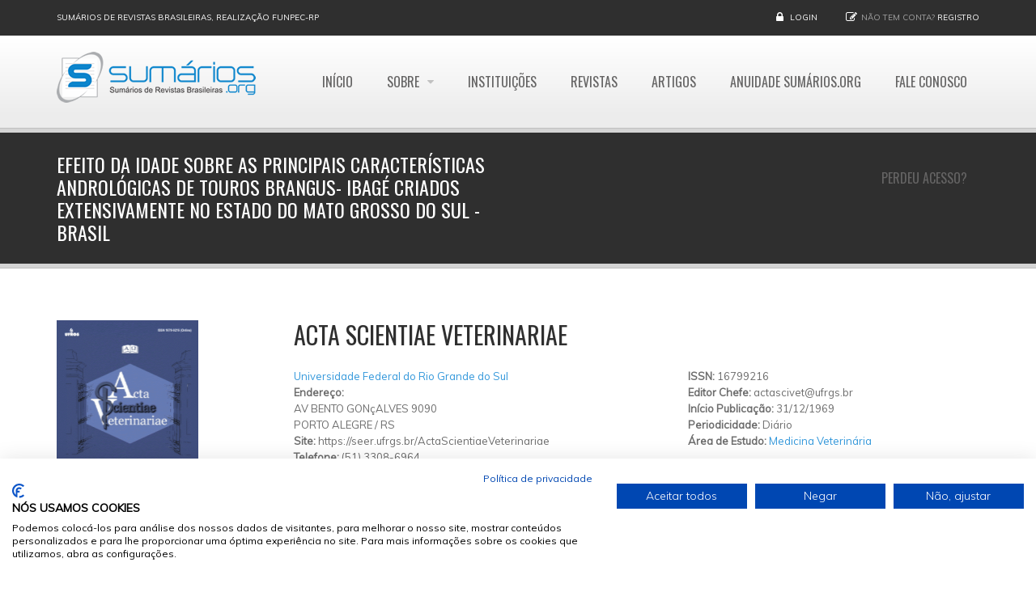

--- FILE ---
content_type: text/html; charset=utf-8
request_url: https://www.sumarios.org/artigo/efeito-da-idade-sobre-principais-caracter%C3%ADsticas-androl%C3%B3gicas-de-touros-brangus-ibag%C3%A9-criados
body_size: 8370
content:
<!DOCTYPE html>
<!--[if IE 7]>                  <html class="ie7 no-js" lang="pt-br" dir="ltr"
  xmlns:content="http://purl.org/rss/1.0/modules/content/"
  xmlns:dc="http://purl.org/dc/terms/"
  xmlns:foaf="http://xmlns.com/foaf/0.1/"
  xmlns:og="http://ogp.me/ns#"
  xmlns:rdfs="http://www.w3.org/2000/01/rdf-schema#"
  xmlns:sioc="http://rdfs.org/sioc/ns#"
  xmlns:sioct="http://rdfs.org/sioc/types#"
  xmlns:skos="http://www.w3.org/2004/02/skos/core#"
  xmlns:xsd="http://www.w3.org/2001/XMLSchema#">     <![endif]-->
<!--[if lte IE 8]>              <html class="ie8 no-js" lang="pt-br" dir="ltr"
  xmlns:content="http://purl.org/rss/1.0/modules/content/"
  xmlns:dc="http://purl.org/dc/terms/"
  xmlns:foaf="http://xmlns.com/foaf/0.1/"
  xmlns:og="http://ogp.me/ns#"
  xmlns:rdfs="http://www.w3.org/2000/01/rdf-schema#"
  xmlns:sioc="http://rdfs.org/sioc/ns#"
  xmlns:sioct="http://rdfs.org/sioc/types#"
  xmlns:skos="http://www.w3.org/2004/02/skos/core#"
  xmlns:xsd="http://www.w3.org/2001/XMLSchema#">     <![endif]-->
<!--[if (gte IE 9)|!(IE)]><!--> <html class="not-ie no-js" lang="pt-br" dir="ltr"
  xmlns:content="http://purl.org/rss/1.0/modules/content/"
  xmlns:dc="http://purl.org/dc/terms/"
  xmlns:foaf="http://xmlns.com/foaf/0.1/"
  xmlns:og="http://ogp.me/ns#"
  xmlns:rdfs="http://www.w3.org/2000/01/rdf-schema#"
  xmlns:sioc="http://rdfs.org/sioc/ns#"
  xmlns:sioct="http://rdfs.org/sioc/types#"
  xmlns:skos="http://www.w3.org/2004/02/skos/core#"
  xmlns:xsd="http://www.w3.org/2001/XMLSchema#">  <!--<![endif]-->
<head>
  <meta http-equiv="Content-Type" content="text/html; charset=utf-8" />
<link rel="shortcut icon" href="https://www.sumarios.org/sites/default/files/favicon_1.png" type="image/png" />
<link rel="shortlink" href="/node/27359" />
<link rel="canonical" href="/artigo/efeito-da-idade-sobre-principais-caracter%C3%ADsticas-androl%C3%B3gicas-de-touros-brangus-ibag%C3%A9-criados" />
<meta name="Generator" content="Drupal 7 (http://drupal.org)" />

  <title>Efeito da idade sobre as principais características andrológicas de touros Brangus- Ibagé criados extensivamente no estado do Mato Grosso do Sul - Brasil | Sumários.org</title>
	<meta http-equiv="X-UA-Compatible" content="IE=edge">

	<!-- Mobile Specific Metas
	================================================== -->
  <meta name="viewport" content="width=device-width, initial-scale=1">

  <link type="text/css" rel="stylesheet" href="https://www.sumarios.org/sites/default/files/css/css_rEI_5cK_B9hB4So2yZUtr5weuEV3heuAllCDE6XsIkI.css" media="all" />
<link type="text/css" rel="stylesheet" href="https://www.sumarios.org/sites/default/files/css/css__JBqnuBr2qvpCK6pd85WK8MF8YNLpHnHYqrtoGJ3qf8.css" media="all" />
<link type="text/css" rel="stylesheet" href="https://www.sumarios.org/sites/default/files/css/css_MnXiytJtb186Ydycnpwpw34cuUsHaKc80ey5LiQXhSY.css" media="all" />
<style type="text/css" media="all">
<!--/*--><![CDATA[/*><!--*/
.tb-megamenu.animate .mega > .mega-dropdown-menu,.tb-megamenu.animate.slide .mega > .mega-dropdown-menu > div{transition-delay:200ms;-webkit-transition-delay:200ms;-ms-transition-delay:200ms;-o-transition-delay:200ms;transition-duration:400ms;-webkit-transition-duration:400ms;-ms-transition-duration:400ms;-o-transition-duration:400ms;}

/*]]>*/-->
</style>
<link type="text/css" rel="stylesheet" href="https://www.sumarios.org/sites/default/files/css/css_5pPu-a-bbzRJce74UGGlGGq6mpqGctxCHw4qFD7L_kM.css" media="all" />
<link type="text/css" rel="stylesheet" href="//fonts.googleapis.com/css?family=Anton|Muli:300,400,400italic,300italic|Goudy+Bookletter+1911|Oswald&amp;subset=latin,latin-ext" media="all" />
<link type="text/css" rel="stylesheet" href="//maxcdn.bootstrapcdn.com/font-awesome/4.2.0/css/font-awesome.min.css" media="all" />
<link type="text/css" rel="stylesheet" href="https://www.sumarios.org/sites/default/files/css/css_0QrW4ubqB-VTZMJVWct_XRrYBIajweIkqaKE_o4W69g.css" media="all" />

	<!-- Head Libs -->
	<script src="/sites/all/themes/stability/vendor/modernizr.js"></script>

	<!--[if lt IE 9]>
		<script src="//html5shim.googlecode.com/svn/trunk/html5.js"></script>
		<script src="/sites/all/themes/stability/vendor/respond.min.js"></script>
	<![endif]-->

	<!--[if IE]>
		<link rel="stylesheet" href="/sites/all/themes/stability/css/ie.css">
	<![endif]-->

	<!-- Favicons
	================================================== -->
	<link rel="apple-touch-icon" href="/sites/all/themes/stability/images/apple-touch-icon.png">
	<link rel="apple-touch-icon" sizes="72x72" href="/sites/all/themes/stability/images/apple-touch-icon-72x72.png">
	<link rel="apple-touch-icon" sizes="114x114" href="/sites/all/themes/stability/images/apple-touch-icon-114x114.png">
	<link rel="apple-touch-icon" sizes="144x144" href="/sites/all/themes/stability/images/apple-touch-icon-144x144.png">
	

<!-- Facebook Pixel Code -->
<script>
!function(f,b,e,v,n,t,s){if(f.fbq)return;n=f.fbq=function(){n.callMethod?
n.callMethod.apply(n,arguments):n.queue.push(arguments)};if(!f._fbq)f._fbq=n;
n.push=n;n.loaded=!0;n.version='2.0';n.queue=[];t=b.createElement(e);t.async=!0;
t.src=v;s=b.getElementsByTagName(e)[0];s.parentNode.insertBefore(t,s)}(window,
document,'script','https://connect.facebook.net/en_US/fbevents.js');

fbq('init', '1037193436326581');
fbq('track', "PageView");</script>
<noscript><img height="1" width="1" style="display:none"
src="https://www.facebook.com/tr?id=1037193436326581&ev=PageView&noscript=1"
/></noscript>
<!-- End Facebook Pixel Code -->


<script>
        (function(w,d,u){
                var s=d.createElement('script');s.async=true;s.src=u+'?'+(Date.now()/60000|0);
                var h=d.getElementsByTagName('script')[0];h.parentNode.insertBefore(s,h);
        })(window,document,'https://cdn.bitrix24.com/b13901393/crm/site_button/loader_1_do175i.js');
</script>
<script data-ad-client="ca-pub-9554624463443945" async src="https://pagead2.googlesyndication.com/pagead/js/adsbygoogle.js"></script>
</head>
<body class="html not-front not-logged-in no-sidebars page-node page-node- page-node-27359 node-type-resumo-de-artigo og-context og-context-node og-context-node-27359">
    <script src="https://consent.cookiefirst.com/sites/sumarios.org-edbf6ab1-e54f-4fc5-8bc5-802a2a95aa77/consent.js"></script>

    
<div class="site-wrapper">
  
  <header class="header header-default">
  <div class="header-top">
    <div class="container">

      <div class="header-top-left">
        <a href='#'>Sumários de Revistas Brasileiras, realização FUNPEC-RP</a>      </div>
      <div class="header-top-right">
        
      <div class="header-top-right">
        <span class="login">
        <i class="fa fa-lock"></i> <a href="/user">Login</a>
      </span><span class="register"><i class="fa fa-pencil-square-o"></i>Não tem conta? <a href="/user/register">Registro</a></span>
      </div>      </div>

    </div>
  </div>

  <div class="header-main">
    <div class="container">

      <!-- Logo -->
      <div class="logo">
                  <a href="/"><img src="https://www.sumarios.org/sites/default/files/logo_0.png" alt="Sumários.org"></a>
                <p class="tagline"></p>
      </div>
      <!-- Logo / End -->

      <button type="button" class="navbar-toggle">
        <i class="fa fa-bars"></i>
      </button>

        <!-- Navigation -->
      <nav class="nav-main">
        <ul data-breakpoint="992" class="flexnav">
         <li class="tb-megamenu-item level-1 mega">
  <a href="/" class="">
        
    Início      </a>
  </li>

<li class="tb-megamenu-item level-1 mega mega-align-left dropdown">
  <a href="/sobre-o-sum%C3%A1riosorg" class="">
        
    Sobre      </a>
  <ul  data-class="" data-width="230" style="width: 230px;" class="row tb-megamenu-submenu dropdown-menu mega-dropdown-menu nav-child">
  <div  data-class="" data-width="12" data-hidewcol="0" id="tb-megamenu-column-1" class="tb-megamenu-column   mega-col-nav">
  <li class="tb-megamenu-item level-2 mega">
  <a href="/funpec-rp" class="">
        
    A FUNPEC-RP      </a>
  </li>

<li class="tb-megamenu-item level-2 mega">
  <a href="/sobre-o-sum%C3%A1riosorg" class="">
        
    Sumários.org      </a>
  </li>

<li class="tb-megamenu-item level-2 mega">
  <a href="/pol%C3%ADtica-de-privacidade-funpec-rp" class="">
        
    Política de Privacidade      </a>
  </li>

<li class="tb-megamenu-item level-2 mega">
  <a href="/pol%C3%ADtica-de-cookies" class="">
        
    Política de Cookies      </a>
  </li>
</div>
</ul>
</li>

<li class="tb-megamenu-item level-1 mega">
  <a href="/instituicoes" class="">
        
    Instituições      </a>
  </li>

<li class="tb-megamenu-item level-1 mega">
  <a href="/revistas" class="">
        
    Revistas      </a>
  </li>

<li class="tb-megamenu-item level-1 mega">
  <a href="/artigos" class="">
        
    Artigos      </a>
  </li>

<li class="tb-megamenu-item level-1 mega">
  <a href="/anuidade-sum%C3%A1riosorg" class="">
        
    Anuidade Sumários.org      </a>
  </li>

<li class="tb-megamenu-item level-1 mega">
  <a href="/contact" class="">
        
    Fale Conosco      </a>
  </li>

<li class="tb-megamenu-item level-1 mega">
  <a href="/node/add/atualizacao-titularidade" class="">
        
    Perdeu Acesso?      </a>
  </li>
        </ul>
      </nav>
      <!-- Navigation / End -->
      
    </div>
  </div>
</header>
  <div class="main" role="main">

    <section class="page-heading">
  <div class="container">
    <div class="row">
      <div class="col-md-6">
                <h1>Efeito da idade sobre as principais características andrológicas de touros Brangus- Ibagé criados extensivamente no estado do Mato Grosso do Sul - Brasil</h1>
              </div>
     <!-- <div class="col-md-6">
        <ul class="breadcrumb"><li class="first"><a href="/">Início</a></li>
<li class="last">Efeito da idade sobre as principais características andrológicas de touros Brangus- Ibagé criados extensivamente no estado do Mato Grosso do Sul - Brasil</li>
</ul>      </div>-->
    </div>
  </div>
</section>
    
      <div  class="nd-region">
  
       

      <div class = "container">

        <div  id="Content" class="row">     

          
                                          <div  class="col-md-3 " id="views-e44e1a1bc45a1cbcf9703ef020e34779">
                              
                                  <div id="block-views-e44e1a1bc45a1cbcf9703ef020e34779" class="widget block block-views" >
  
      
  <div class="view view-dados-revista-p-gina-artigo view-id-dados_revista_p_gina_artigo view-display-id-block view-dom-id-9a8c51a08ac159a47ef6170b5ccb1e57">
        
  
  
      
    
    <div class="field-content"><a href="/revista/acta-scientiae-veterinariae"><img typeof="foaf:Image" src="https://www.sumarios.org/sites/default/files/styles/medium_retina/public/capas/acta_scientiae_veterinariae_0.gif?itok=UQL35Rxs" width="175" height="220" alt="" /></a></div>  
  
  
  
  
  
</div>
  </div> <!-- /.block -->
                
                              </div>
                                    
          
                                          <div  class="col-md-9 col-lg-9 " id="views-1f829fa53f4115cb0ef92f1902fc692e">
                              
                                  <div id="block-views-1f829fa53f4115cb0ef92f1902fc692e" class="widget block block-views" >
  
      
  <div class="view view-dados-revista-p-gina-artigo view-id-dados_revista_p_gina_artigo view-display-id-block_1 view-dom-id-1fd93143b96dd612ef35ad1467f2c111">
        
  
  
      
    
    <h1 class="field-content">Acta Scientiae Veterinariae</h1>  
  
  
  
  
  
</div>
  </div> <!-- /.block -->
                
                              </div>
                                    
          
                                          <div  class="col-md-5 col-lg-5 " id="views-3bbc5b86bc91f5ef9b63fa6719afe243">
                              
                                  <div id="block-views-3bbc5b86bc91f5ef9b63fa6719afe243" class="widget block block-views" >
  
      
  <div class="view view-dados-revista-p-gina-artigo view-id-dados_revista_p_gina_artigo view-display-id-block_2 view-dom-id-ccf7d56478950d0414f720e31ca194d6">
        
  
  
      
    
    <div class="field-content"><a href="/instituicao/universidade-federal-do-rio-grande-do-sul">Universidade Federal do Rio Grande do Sul</a></div>  
  <strong class="views-label views-label-field-endereco-instituicao">Endereço: </strong>  <div class="field-content"><div class="street-block addressfield-container-inline br-adress-logradouro-bairro"><span class="thoroughfare">AV BENTO GONçALVES 9090</span></div><div class="addressfield-container-inline locality-block br-address-cidade-estado"><span class="locality">PORTO ALEGRE</span> / <span class="state">RS</span></div></div>  
    <div class="field-content"><b>Site: </b>https://seer.ufrgs.br/ActaScientiaeVeterinariae </div>  
    <div class="field-content"><b>Telefone: </b>(51) 3308-6964</div>  
  
  
  
  
  
</div>
  </div> <!-- /.block -->
                
                              </div>
                                    
          
                                          <div  class="col-md-4 col-lg-4 " id="views-6061c76056c67dec664d5249e86f84da">
                              
                                  <div id="block-views-6061c76056c67dec664d5249e86f84da" class="widget block block-views" >
  
      
  <div class="view view-dados-revista-p-gina-artigo view-id-dados_revista_p_gina_artigo view-display-id-block_3 view-dom-id-fc8ff967b594c5367ed2d58f806e7d19">
        
  
  
      
    
    <div class="field-content"><b>ISSN: </b>16799216</div>  
    <div class="field-content"><b>Editor Chefe: </b><a href="/cdn-cgi/l/email-protection" class="__cf_email__" data-cfemail="97f6f4e3f6e4f4fee1f2e3d7e2f1e5f0e4b9f5e5">[email&#160;protected]</a></div>  
    <div class="field-content"><b>Início Publicação: </b><span class="date-display-single" property="dc:date" datatype="xsd:dateTime" content="1969-12-31T00:00:00-03:00">31/12/1969</span></div>  
    <div class="field-content"><b>Periodicidade: </b>Diário </div>  
    <div class="field-content"><b>Área de Estudo: </b><a href="/%C3%A1rea/medicina-veterin%C3%A1ria" typeof="skos:Concept" property="rdfs:label skos:prefLabel" datatype="">Medicina Veterinária</a></div>  
  
  
  
  
  
</div>
  </div> <!-- /.block -->
                
                              </div>
                                    
          
                                          <div  class="col-md-12 " id="views-b8580f5fd1dabee857ddc81bb691c55d">
                              
                                  <div id="block-views-b8580f5fd1dabee857ddc81bb691c55d" class="widget block block-views" >
  
      
  <div class="view view-dados-revista-p-gina-artigo view-id-dados_revista_p_gina_artigo view-display-id-block_4 view-dom-id-a8c029dca7f89738102033a5bb92a868">
        
  
  
      
    
    <span class="field-content"><a href="/revista/acta-scientiae-veterinariae"><div align="right"><h6>(Voltar ao Artigos da Revista: Acta Scientiae Veterinariae)</h6></div></a></span>  
  
  
  
  
  
</div>
  </div> <!-- /.block -->
                
                              </div>
                                    
          
                                          <div  class="col-md-12 " id="block-51">
                              
                                  <div id="block-block-51" class="widget block block-block" >
  
      
  <div  style = 'margin-top: 15px;'><hr/>
</div>
 
  </div> <!-- /.block -->
                
                              </div>
                                    
          
                                          <div  class="col-md-12 " id="views-pagina_do_artigo-block">
                              
                                  <div id="block-views-pagina-do-artigo-block" class="widget block block-views" >
  
      
  <div class="view view-pagina-do-artigo view-id-pagina_do_artigo view-display-id-block view-dom-id-e4118133937b563287bf39097afbfcfa">
        
  
  
      
    
    <h1 class="field-content">Efeito da idade sobre as principais características andrológicas de touros Brangus- Ibagé criados extensivamente no estado do Mato Grosso do Sul - Brasil</h1>  
  
  
  
  
  
</div>
  </div> <!-- /.block -->
                
                              </div>
                                    
          
                                          <div  class="col-md-12 " id="views-pagina_do_artigo-block_1">
                              
                                  <div id="block-views-pagina-do-artigo-block-1" class="widget block block-views" >
  
      
  <div class="view view-pagina-do-artigo view-id-pagina_do_artigo view-display-id-block_1 view-dom-id-fde8a7b405b63cf4a9ebedf793baa45b">
        
  
  
      
    
    <div class="field-content"><b>Ano: </b>2011 | <b>Volume: </b>39 | <b>Número: </b>1</div>  
    <div class="field-content"><b>Autores: </b>Letícia Zoccolaro Oliveira, Clara Slade Oliveira, Fabio Morato Monteiro, Vera Fernanda Martins Hossepian de Lima, Fernando Martins de Lima, Marcelo Zoccolaro Costa<br />
<b>Autor Correspondente: </b>Letícia Zoccolaro Oliveira | <a href="/cdn-cgi/l/email-protection" class="__cf_email__" data-cfemail="c0aca5b4a9a3a9a1baafa3a3afaca1b2af80b9a1a8afafeea3afadeea2b2">[email&#160;protected]</a></div>  
    <div class="field-content"></div>  
    <div class="field-content"><br />
<b>Palavras-chave: </b>idade, brangus, caracterÃ­sticas seminais, morfologia espermÃ¡tica</div>  
  
  
  
  
  
</div>
  </div> <!-- /.block -->
                
                              </div>
                                    
          
                                          <div  class="col-md-12 " id="block-51-0">
                              
                                  <div id="block-block-51--2" class="widget block block-block" >
  
      
  <div  style = 'margin-top: 15px;'><hr/>
</div>
 
  </div> <!-- /.block -->
                
                              </div>
                                    
          
                                          <div  class="col-md-12 " id="views-pagina_do_artigo-block_3">
                              
                                  <div id="block-views-pagina-do-artigo-block-3" class="widget block block-views" >
  
        <div class="title-accent">
			<h3 class = "widget-title" ><span>Resumos</span> Cadastrados</h3>
		</div>
    
  <div class="view view-pagina-do-artigo view-id-pagina_do_artigo view-display-id-block_3 view-dom-id-642c881ff5002dcb6248a2474aa26aef">
        
  
  
      
    
  <h3 class="views-label views-label-field-resumo-ingl-s">Resumo Inglês: </h3>  <div class="field-content"><p>Background: Bull fertility is extremely important for beef cattle production systems and has a multiplier impact on the economical<br />
and zootechnical indexes of the herd. Bulls raised in tropical conditions may present varied seminal characteristics due to, among<br />
other causes, different management practices and quality of pastures. Another factor that influences the semen characteristics<br />
is the age of the sire. The reproductive potential of bull evaluated through the andrological exam aims to ensure the semen quality<br />
and to improve the herd reproductive efficiency. The aim of this study was to evaluate the main semen parameters of Brangus-<br />
IbagÃ© bulls extensively reared in eastern Mato Grosso do Sul state and to verify the effect of age on the andrological characteristics<br />
analyzed. It was also evaluated the correlation between age, scrotal circumference, and physical and morphological sperm<br />
characteristics produced by the Brangus bulls.<br />
Materials, Methods &amp; Results: The study took place in the month of July 2010, during the routine andrological examination<br />
of 168 synthetic Brangus-IbagÃ© bulls (5/8 Angus x 3/8 Nelore), belonging to the same property. For data analysis the animals<br />
were divided by age groups: animals younger than 4 years (Age I), animals between 4 and 8 years of age (Age II), and animals<br />
between 8 and 15 years of age (Age III). In another analysis, the animals were grouped according to the sperm motility pattern<br />
obtained from the semen collection: sperm motility lower than 40% (Motility I), sperm motility between 40 and 70% (Motility<br />
II) and sperm motility between 70 and 90% (Motility III). The results of the present study demonstrated an effect of age (P<br />
&lt;0.05) on the following androgical characteristics: scrotal circumference, ejaculate volume, sperm vigor, major defects, minor<br />
defects and total defects. It was also observed that the animals with higher sperm motility presented higher (P &lt;0.05) scrotal<br />
circumference, and lower (P &lt;0.05) percentages of major and total defects. Among the andrological characteristics evaluated<br />
in the present work, it was observed positive correlations between age and scrotal circumference (R =0.299; P =0.000), age and<br />
volume of ejaculate (R =0.161; P =0.037), age and major defects (R =0.188; P =0.015), sperm motility and scrotal circumference<br />
(R =0.245; P =0.001), sperm motility and sperm vigor (R =0.483; P =0.000), and between major defects and total defects (R<br />
=0.946; P =0.000). Also, negative correlations were observed between sperm motility and total defects (R =-0.372; P =0.000),<br />
sperm vigor and major defects (R =-0.498; P =0.000), and sperm vigor and total defects (R =-0.432; P =0.000).<br />
Discussion: Based on the results of this study it was concluded that the Brangus-IbagÃ© bulls utilized for natural breeding in<br />
eastern Mato Grosso do Sul, Brazil, presented satisfactory semen quality taking into account the quality of the pastures<br />
where the animals were located. In addition, the scrotal circumference, the ejaculate volume, the sperm vigor, and the<br />
percentage of morphological characteristics were influenced by the age of the bulls. Therefore, considering the production<br />
system and the environmental conditions, the animals with age between 4 and 8 years were superior regarding the sperm<br />
parameters evaluated.</p>

<br /><hr /> </div>  
  
  
  
  
  
</div>
  </div> <!-- /.block -->
                
                              </div>
                                    
          
        </div>

      </div>

    
      </div>
    


      <footer  class="nd-region ">
  
       

      <div class = "container">

        <div  id="Footer" class="row">     

          
                      
          
                      
          
                      
          
                      
          
                      
          
                      
          
                      
          
                      
          
                      
          
                      
          
        </div>

      </div>

    
      </footer>
    


    <div class="footer-copyright">
      <div class="container">
        <div class="row">
          <div class="col-sm-6 col-md-4">
             &copy; 2026  <a href="#">Sumários.org</a>. Todos os Direitos Reservados<br>Desenvolvido por&nbsp;&nbsp;<a href="http://www.pwshost.com.br" target="_blank"><img class="logo-sticky scale-with-grid" style="margin-bottom: 1px;width: 25%;" src="http://pws.pwshost.com.br/faviconPWS2017_bco.png" alt="PWS &amp; Host"></a>          </div>
          <div class="col-sm-6 col-md-8">
            <div class="social-links-wrapper">
              <span class="social-links-txt">Siga-nos</span>
              <ul class="social-links social-links__dark">
                                  <li><a href="//facebook.com/sumarios.org" ><i class="fa fa-facebook"></i></a></li>
                                          
                          
                                                              </ul>
            </div>
          </div>
        </div>
      </div>
    </div>

  </div>
</div>  <script data-cfasync="false" src="/cdn-cgi/scripts/5c5dd728/cloudflare-static/email-decode.min.js"></script><script type="text/javascript" src="//maps.google.com/maps/api/js?sensor=true&amp;1446191759"></script>
  <script type="text/javascript" src="//ajax.googleapis.com/ajax/libs/jquery/1.8.3/jquery.min.js"></script>
<script type="text/javascript">
<!--//--><![CDATA[//><!--
window.jQuery || document.write("<script src='/sites/all/modules/jquery_update/replace/jquery/1.8/jquery.min.js'>\x3C/script>")
//--><!]]>
</script>
<script type="text/javascript" src="https://www.sumarios.org/sites/default/files/js/js_vSmhpx_T-AShyt_WMW5_TcwwxJP1imoVOa8jvwL_mxE.js"></script>
<script type="text/javascript" src="https://www.sumarios.org/sites/default/files/js/js_MvtghZTIF-Tan939_9AMiOi3AhvWCO143-1M_KqUigw.js"></script>
<script type="text/javascript" src="https://www.sumarios.org/sites/default/files/js/js_XpBMnKrRY8N767ma174f_wXfOsnoa8Ed8I6ko4UiuLI.js"></script>
<script type="text/javascript">
<!--//--><![CDATA[//><!--
(function(i,s,o,g,r,a,m){i["GoogleAnalyticsObject"]=r;i[r]=i[r]||function(){(i[r].q=i[r].q||[]).push(arguments)},i[r].l=1*new Date();a=s.createElement(o),m=s.getElementsByTagName(o)[0];a.async=1;a.src=g;m.parentNode.insertBefore(a,m)})(window,document,"script","//www.google-analytics.com/analytics.js","ga");ga("create", "UA-26005081-2", {"cookieDomain":"auto"});ga("set", "anonymizeIp", true);ga("send", "pageview");
//--><!]]>
</script>
<script type="text/javascript" src="https://www.sumarios.org/sites/default/files/js/js_ksgozlK1FiolaooVgsXrHzmu9XDTanF_2lzMOme86X4.js"></script>
<script type="text/javascript" src="https://www.sumarios.org/sites/default/files/js/js_UmHkwiY2tJyMSXif5TL34_CJLgHC3U0bMQLH56bhWRM.js"></script>
<script type="text/javascript">
<!--//--><![CDATA[//><!--
jQuery.extend(Drupal.settings, {"basePath":"\/","pathPrefix":"","ajaxPageState":{"theme":"stability_sub","theme_token":"SEvwT7DwqTZlocqc-anlTnlDK0gTk7TteBIWMXnGa_w","js":{"\/\/ajax.googleapis.com\/ajax\/libs\/jquery\/1.8.3\/jquery.min.js":1,"0":1,"misc\/jquery.once.js":1,"misc\/drupal.js":1,"sites\/all\/modules\/br_address\/br_address.js":1,"public:\/\/languages\/pt-br_pR9RqPnoc6mk5QdeYcH1HZIIfxLI22ayempkSP7FHM8.js":1,"sites\/all\/modules\/google_analytics\/googleanalytics.js":1,"1":1,"sites\/all\/themes\/stability\/vendor\/jquery.retina.js":1,"sites\/all\/themes\/stability\/vendor\/jquery.gmap3.min.js":1,"sites\/all\/themes\/stability\/js\/contact.js":1,"sites\/all\/themes\/stability\/vendor\/jquery-migrate-1.2.1.min.js":1,"sites\/all\/themes\/stability\/vendor\/bootstrap.js":1,"sites\/all\/themes\/stability\/vendor\/jquery.flexnav.min.js":1,"sites\/all\/themes\/stability\/vendor\/jquery.hoverIntent.minified.js":1,"sites\/all\/themes\/stability\/vendor\/jquery.flickrfeed.js":1,"sites\/all\/themes\/stability\/vendor\/isotope\/jquery.isotope.min.js":1,"sites\/all\/themes\/stability\/vendor\/isotope\/jquery.isotope.sloppy-masonry.min.js":1,"sites\/all\/themes\/stability\/vendor\/isotope\/jquery.imagesloaded.min.js":1,"sites\/all\/themes\/stability\/vendor\/magnific-popup\/jquery.magnific-popup.js":1,"sites\/all\/themes\/stability\/vendor\/owl-carousel\/owl.carousel.min.js":1,"sites\/all\/themes\/stability\/vendor\/jquery.fitvids.js":1,"sites\/all\/themes\/stability\/vendor\/jquery.appear.js":1,"sites\/all\/themes\/stability\/vendor\/jquery.stellar.min.js":1,"sites\/all\/themes\/stability\/vendor\/snap.svg-min.js":1,"sites\/all\/themes\/stability\/vendor\/mediaelement\/mediaelement-and-player.min.js":1,"sites\/all\/themes\/stability\/vendor\/circliful\/js\/jquery.circliful.min.js":1,"sites\/all\/themes\/stability\/js\/custom.js":1},"css":{"modules\/system\/system.base.css":1,"modules\/system\/system.messages.css":1,"sites\/all\/modules\/calendar\/css\/calendar_multiday.css":1,"modules\/comment\/comment.css":1,"sites\/all\/modules\/date\/date_api\/date.css":1,"sites\/all\/modules\/date\/date_popup\/themes\/datepicker.1.7.css":1,"sites\/all\/modules\/date\/date_repeat_field\/date_repeat_field.css":1,"modules\/field\/theme\/field.css":1,"sites\/all\/modules\/logintoboggan\/logintoboggan.css":1,"modules\/node\/node.css":1,"sites\/all\/modules\/ubercart\/uc_order\/uc_order.css":1,"sites\/all\/modules\/ubercart\/uc_product\/uc_product.css":1,"sites\/all\/modules\/ubercart\/uc_store\/uc_store.css":1,"modules\/user\/user.css":1,"sites\/all\/modules\/views\/css\/views.css":1,"sites\/all\/modules\/ckeditor\/css\/ckeditor.css":1,"sites\/all\/modules\/ctools\/css\/ctools.css":1,"0":1,"sites\/all\/modules\/addressfield\/addressfield.css":1,"\/\/fonts.googleapis.com\/css?family=Anton|Muli:300,400,400italic,300italic|Goudy+Bookletter+1911|Oswald\u0026subset=latin,latin-ext":1,"\/\/maxcdn.bootstrapcdn.com\/font-awesome\/4.2.0\/css\/font-awesome.min.css":1,"sites\/all\/themes\/stability\/css\/bootstrap.min.css":1,"sites\/all\/themes\/stability\/vendor\/owl-carousel\/owl.carousel.css":1,"sites\/all\/themes\/stability\/vendor\/owl-carousel\/owl.theme.css":1,"sites\/all\/themes\/stability\/vendor\/magnific-popup\/magnific-popup.css":1,"sites\/all\/themes\/stability\/vendor\/mediaelement\/mediaelementplayer.css":1,"sites\/all\/themes\/stability\/vendor\/circliful\/css\/jquery.circliful.css":1,"sites\/all\/themes\/stability\/css\/theme.css":1,"sites\/all\/themes\/stability\/css\/theme-elements.css":1,"sites\/all\/themes\/stability\/css\/animate.min.css":1,"sites\/all\/themes\/stability\/css\/skins\/red.css":1,"sites\/all\/themes\/stability\/css\/skins\/blue.css":1,"sites\/all\/themes\/stability\/stability_sub\/css\/custom.css":1}},"googleanalytics":{"trackOutbound":1,"trackMailto":1,"trackDownload":1,"trackDownloadExtensions":"7z|aac|arc|arj|asf|asx|avi|bin|csv|doc(x|m)?|dot(x|m)?|exe|flv|gif|gz|gzip|hqx|jar|jpe?g|js|mp(2|3|4|e?g)|mov(ie)?|msi|msp|pdf|phps|png|ppt(x|m)?|pot(x|m)?|pps(x|m)?|ppam|sld(x|m)?|thmx|qtm?|ra(m|r)?|sea|sit|tar|tgz|torrent|txt|wav|wma|wmv|wpd|xls(x|m|b)?|xlt(x|m)|xlam|xml|z|zip"},"stability":{"flickr_id":"","logo_sticky":"30"},"ogContext":{"groupType":"node","gid":"27359"},"enjoyit_flat_theme":{"gmap_lat":"-21.1962147","gmap_lng":"-47.8163552","gmap_zoom":"15","maptypeid":"ROADMAP"}});
//--><!]]>
</script>
  

  
<script defer src="https://static.cloudflareinsights.com/beacon.min.js/vcd15cbe7772f49c399c6a5babf22c1241717689176015" integrity="sha512-ZpsOmlRQV6y907TI0dKBHq9Md29nnaEIPlkf84rnaERnq6zvWvPUqr2ft8M1aS28oN72PdrCzSjY4U6VaAw1EQ==" data-cf-beacon='{"version":"2024.11.0","token":"b0b5f96f80f64775ad90b1beeb392a62","r":1,"server_timing":{"name":{"cfCacheStatus":true,"cfEdge":true,"cfExtPri":true,"cfL4":true,"cfOrigin":true,"cfSpeedBrain":true},"location_startswith":null}}' crossorigin="anonymous"></script>
</body>
</html>

--- FILE ---
content_type: text/html; charset=utf-8
request_url: https://www.google.com/recaptcha/api2/aframe
body_size: 265
content:
<!DOCTYPE HTML><html><head><meta http-equiv="content-type" content="text/html; charset=UTF-8"></head><body><script nonce="COsKb1ppoZE0kuE5Y8csiw">/** Anti-fraud and anti-abuse applications only. See google.com/recaptcha */ try{var clients={'sodar':'https://pagead2.googlesyndication.com/pagead/sodar?'};window.addEventListener("message",function(a){try{if(a.source===window.parent){var b=JSON.parse(a.data);var c=clients[b['id']];if(c){var d=document.createElement('img');d.src=c+b['params']+'&rc='+(localStorage.getItem("rc::a")?sessionStorage.getItem("rc::b"):"");window.document.body.appendChild(d);sessionStorage.setItem("rc::e",parseInt(sessionStorage.getItem("rc::e")||0)+1);localStorage.setItem("rc::h",'1769766099859');}}}catch(b){}});window.parent.postMessage("_grecaptcha_ready", "*");}catch(b){}</script></body></html>